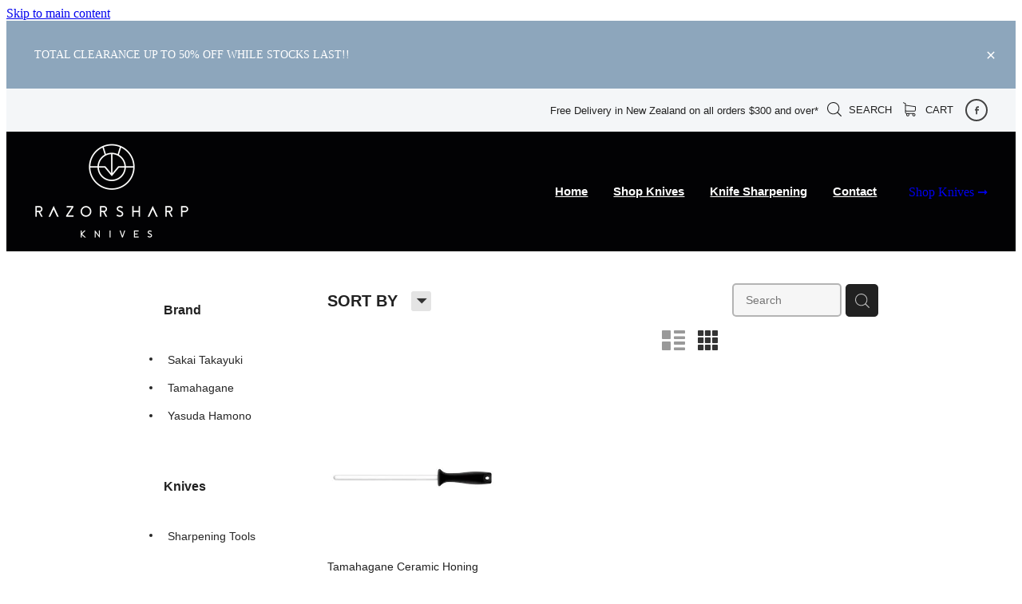

--- FILE ---
content_type: text/html; charset=UTF-8
request_url: https://www.razorsharpknives.co.nz/shop/filter/brands=21711/
body_size: 15482
content:
<!-- Website made on Rocketspark -->
<!DOCTYPE HTML>
<html  class="">
<head>

    <!-- Global site tag (gtag.js) - Google Analytics -->
                <script async src="https://www.googletagmanager.com/gtag/js?id=G-GRJE3KKMPG"></script>
                <script>
                window.dataLayer = window.dataLayer || [];
                function gtag(){dataLayer.push(arguments);}
                gtag('js', new Date());
                gtag('config', 'G-GRJE3KKMPG');
                </script>
                <!-- End Google Analytics -->
    <meta http-equiv="Content-Type" content="text/html; charset=UTF-8"/>
    <meta name='csrf-token' content='d8248092382b2e40667c9deeeff22f74'/>
    
    <title>RazorSharp Knives | Sharpening Tools</title>
    <meta name="description" content="Browse and purchase from our range of Sharpening Tools products. Shop online."/>
    <meta name="keywords" content="Sakai Takayuki, Tamahagane, Yasuda Hamono"/>

        <link rel="icon" type="image/png" href="/images/favicon/favicon/crop192x192.png?v=20201125135911">
    <link rel="apple-touch-icon" href="/images/favicon/favicon/crop192x192.png?v=20201125135911"/>
    
    <script type="text/javascript" src="https://cdn.rocketspark.com/jquery-1.7.2.min.v20260122114127.js" ></script>


    <link rel="stylesheet" media="print" href="https://cdn.rocketspark.com/printCheckout.css?v=20260122114127"/>

     <script> window.configs = {"development":"false","DEVELOPMENT":"false","requestType":"shop","PREVIEW":"false","EDITOR":"false","template":"blank","navResizeTemplate":"","baseREMUnit":16,"screenSizes":{"t":{"fontSize":14,"contentWidth":400,"contentWidthOversize":400,"min":0,"max":400,"scale":0.7551,"subScale":0.95,"navScale":0.6,"legacy":false},"h":{"fontSize":16,"contentWidth":600,"contentWidthOversize":600,"min":0,"max":740,"scale":0.7551,"subScale":0.95,"navScale":0.6,"legacy":false},"s":{"fontSize":13,"contentWidth":740,"contentWidthOversize":740,"min":740,"max":1080,"scale":0.7959,"subScale":0.7959,"navScale":0.75,"legacy":false},"m":{"fontSize":16,"contentWidth":980,"contentWidthOversize":1080,"min":1080,"max":1460,"scale":1,"subScale":1,"navScale":1,"legacy":true},"l":{"fontSize":19,"contentWidth":1170,"contentWidthOversize":1300,"min":1460,"max":1880,"scale":1.1938,"subScale":1.1938,"navScale":1.1,"legacy":false},"xl":{"fontSize":22,"contentWidth":1360,"contentWidthOversize":1490,"min":1880,"max":2280,"scale":1.3877,"subScale":1.3877,"navScale":1.2,"legacy":false},"xxl":{"fontSize":25,"contentWidth":1550,"contentWidthOversize":1740,"min":2280,"max":0,"scale":1.5816,"subScale":1.3877,"navScale":1.3,"legacy":false}},"publicURL":"https:\/\/www.razorsharpknives.co.nz","shortnameURL":"https:\/\/razorsharp.rocketspark.co.nz","titleData":{"companyName":"RazorSharp Knives","position":"left","separator":" | "},"CONSOLE_OVERRIDE":true,"noZensmooth":true,"release":"2026.1.21","browserSupport":{"chrome":86,"firefox":78,"edge":86,"internet explorer":12,"ie":12,"opera":72,"edgeMobile":44,"safari":13,"samsung browser":12,"android":89},"siteAutoPopupSettings":"","globalisationEnabled":false,"analyticsMode":"GA4"}; </script> <link rel="stylesheet" href="https://cdn.rocketspark.com/_dist/css/auth~vendors.6da4c5858d05.bundle.css" type="text/css" media="all" /> <link rel="stylesheet" href="https://cdn.rocketspark.com/_dist/css/public.c96fdbea6cf7.bundle.css" type="text/css" media="all" /> <link rel="stylesheet" href="https://cdn.rocketspark.com/_dist/css/public~vendors.24ec0c1183a5.bundle.css" type="text/css" media="all" /> <link rel="stylesheet" href="https://cdn.rocketspark.com/_dist/css/dashboard~vendors.9c624b80e5b6.bundle.css" type="text/css" media="all" /> <link rel="preload" as="style" href="https://cdn.icomoon.io/181725/Rocketspark/style.css?8gzh5b" onload="this.onload=null;this.rel='stylesheet'"> <link rel="stylesheet" href="/node_modules/@rocketspark/flint-ui/dist/rocketspark/rocketspark.css?v=1769035287"> <link rel="stylesheet" href="/node_modules/@rocketspark/image-gallery/build/css/index.css"> <script type="text/javascript" src="https://cdn.rocketspark.com/_dist/js/public.min.v20260122114127.js" ></script> <script type="text/javascript" src="https://cdn.rocketspark.com/_dist/js/commons.7fbf0e504553.bundle.js" ></script> <script type="text/javascript" src="https://cdn.rocketspark.com/_dist/js/blog~vendors.33618b6145a5.bundle.js" ></script> <script type="text/javascript" src="https://cdn.rocketspark.com/_dist/js/shop~vendors.c0601673efb1.bundle.js" ></script> <script type="text/javascript" src="https://cdn.rocketspark.com/_dist/js/houston~vendors.938afeba088b.bundle.js" ></script> <script type="text/javascript" src="https://cdn.rocketspark.com/_dist/js/auth~vendors.1265b1c31cc3.bundle.js" ></script> <script type="text/javascript" src="https://cdn.rocketspark.com/_dist/js/dashboard~vendors.192675722bc3.bundle.js" ></script> <script type="text/javascript" src="https://cdn.rocketspark.com/_dist/js/blastoff~vendors.bb4f8a2101db.bundle.js" ></script> <script type="text/javascript" src="https://cdn.rocketspark.com/_dist/js/public~vendors.8820ff537e13.bundle.js" ></script> <script type="text/javascript" src="https://cdn.rocketspark.com/_dist/js/public.ffd6854062ae.bundle.js" ></script> <script type="module" src="https://nz.rs-cdn.com/node_modules/@rocketspark/flint-ui/dist/rocketspark/rocketspark.esm.js?v=1769035287"></script> <script type="text/javascript" src="https://cdn.rocketspark.com/vueJS/vue.v20260122114127.js" ></script> <script type="text/javascript" src="https://cdn.rocketspark.com/selectChosen/chosen_v1.4.2/chosen.jquery.rs.v20260122114127.js" ></script> <link rel="preload" as="style" href="https://cdn.rocketspark.com/selectChosen/chosen_v1.4.2/chosen.rs.v20260122114127.css" type="text/css" media="all" onload="this.onload=null;this.rel='stylesheet'" /> <link rel="stylesheet" href="https://cdn.rocketspark.com/_dist/css/shop.8a6d4f016ea0.bundle.css" type="text/css" media="screen" /> <script type="text/javascript" src="https://cdn.rocketspark.com/_dist/js/shop~vendors.c0601673efb1.bundle.js" ></script> <script type="text/javascript" src="https://cdn.rocketspark.com/_dist/js/shop.4dc834b6095f.bundle.js" ></script> <!--suppress ES6ConvertVarToLetConst --> <script> var detectedLogoWidth = localStorage.getItem('detectedLogoWidth'); if (detectedLogoWidth) { var style = document.createElement('style'); style.innerHTML = "@media all and (min-width: 740px) { #header #logo, #header .logo { width: " + detectedLogoWidth + '; } }'; document.head.appendChild(style); } </script> <link rel="stylesheet" href="https://nz.rs-cdn.com/site_files/25848/60770/css/css.css?v=20260114153647" type="text/css" media="all" title="dynamicstyle" /> <link rel="stylesheet" href="/site_files/25848/assets/shop/shop.css?v=20260122064644" type="text/css" media="screen" /> <meta name="viewport" content="width=device-width, initial-scale=1"> 
    <script type="text/javascript" src="https://cdn.rocketspark.com/jquery.ba-hashchange.min.v20260122114127.js" ></script>

    <link rel="stylesheet" href="https://cdn.rocketspark.com/colorbox1.5/rocketspark/colorbox.v20260122114127.css" type="text/css" media="screen" />
    <script type="text/javascript" src="https://cdn.rocketspark.com/colorbox1.5/jquery.colorbox-min.v20260122114127.js" ></script>

    <script type="text/javascript" src="https://cdn.rocketspark.com/shop/general.v20260122114127.js" ></script>

    
    <script type="text/javascript" src="https://cdn.rocketspark.com/imagesloaded.pkgd.min.v20260122114127.js" ></script>
    <script type="text/javascript">
    var msnryContainer, msnry, scrollEnabled       = true,
        shopStart = shopIncrement = 10, searchTerm = null;
        </script>

    <script src="https://js.stripe.com/v3/"></script>

    <!--No typekit token -->
    
    
    <!-- Web icons -->
<script src="https://kit.fontawesome.com/360a60b0ce.js" crossorigin="anonymous"></script>
<meta name="google-site-verification" content="qZm7Aln0sR7GhT6QhsifLz2pnciP66LFHQYIwO0X43Y" />
<meta property="og:image" content="https://razorsharp.rocketspark.co.nz/site_files/25848/upload_files/7387f312975004625b2c877f26db4e78.jpg" />
<meta name="facebook-domain-verification" content="o11hkdn2bgo1lhfi9h9d137lh7d4aj" />
<meta name="google-site-verification" content="2Mip9zM2jIvYWtLec1OTjQCR7oXNQyMHhSeAZ2xdRG4" />
<meta name="facebook-domain-verification" content="9bwjnalvxpy4ojyu1u5ustfajkif13" />
<!-- Google Tag Manager -->
<script>(function(w,d,s,l,i){w[l]=w[l]||[];w[l].push({'gtm.start':
new Date().getTime(),event:'gtm.js'});var f=d.getElementsByTagName(s)[0],
j=d.createElement(s),dl=l!='dataLayer'?'&l='+l:'';j.async=true;j.src=
'https://www.googletagmanager.com/gtm.js?id='+i+dl;f.parentNode.insertBefore(j,f);
})(window,document,'script','dataLayer','GTM-W4KB4JQ');</script>
<!-- End Google Tag Manager -->
    
    
</head>
<body data-page-id="shop" class="shop-home contact-bar">
<a href="#main_body" class="_925853a1 _925853a1--cd92949a _7720d2f9">Skip to main content</a><!-- Google Tag Manager (noscript) -->
<noscript><iframe src="https://www.googletagmanager.com/ns.html?id=GTM-W4KB4JQ"
height="0" width="0" style="display:none;visibility:hidden"></iframe></noscript>
<!-- End Google Tag Manager (noscript) -->    <style>.old-browser-popup{position:fixed;width:100%;height:100%;z-index:9999999}.old-browser-popup__background-fade{position:absolute;background:#000;width:100%;height:100%;opacity:.6;z-index:1}.old-browser-popup__box{position:relative;z-index:2;width:42.25rem;margin:0 auto;text-align:center;top:40%}.old-browser-popup__inner{padding:3rem 2rem;font-size:1rem}.old-browser-popup__inner .site-button{margin:1rem auto 0;font-size:1.2rem}@media (max-width:720px){.old-browser-popup__box{width:90%;top:50%;-ms-transform:translate(0,-50%);-webkit-transform:translate(0,-50%);transform:translate(0,-50%)}.old-browser-popup__box br{display:none}.old-browser-popup__inner a.site-button{font-size:16px}}</style>
    <script src="https://cdn.jsdelivr.net/npm/ua-parser-js@0/dist/ua-parser.min.js"></script>
    <script type="text/javascript">
    "use strict";if(!window.PREVIEW&&!window.EDITOR&&window.sessionStorage&&null===window.sessionStorage.getItem("old-browser")){var browserName,version,parser=new UAParser,popup='<div class="old-browser-popup"><div class="old-browser-popup__background-fade"></div><div class="old-browser-popup__box content-background"><div class="old-browser-popup__inner p-font p-font-colour">Our website doesn\'t fully support the browser you are using, we <br/>recommend you <a href="https://updatemybrowser.org/" target="_blank">update to a newer version</a>.<br/><a onclick="location.reload();" class="site-button">Continue with current browser</a></div></div></div>';if(void 0!==parser){void 0!==parser.getBrowser().name&&(browserName=parser.getBrowser().name.toLowerCase()),void 0!==parser.getBrowser().version&&(version=parseFloat(parser.getBrowser().version));var browserPopup=document.getElementById("old-browser-popup");if(void 0!==browserName){var configs=window.configs;if(Object.prototype.hasOwnProperty.call(configs,"browserSupport")&&Object.prototype.hasOwnProperty.call(configs.browserSupport,browserName)){var browserNameTest=configs.browserSupport[browserName];"edge"===browserName&&"mobile"===parser.getDevice().type&&(browserNameTest="edgeMobile"),version<configs.browserSupport[browserNameTest]&&document.body.insertAdjacentHTML("beforeend",popup)}}}window.sessionStorage.setItem("old-browser",!0)}
    </script>
    <div class="side-of-page">
            </div> <!-- end .side-of-page -->

	<div id="shadow">
		<div id="shadow_inner">

                <div class="announcement-bar">
        <div class="announcement-bar__content"><p>TOTAL CLEARANCE UP TO 50% OFF WHILE STOCKS LAST!!</p></div>
        <rs-icon class="announcement-bar__close" name="x"></rs-icon>
    </div>
<div class="rs-contact-bar-container right rs-contact-bar-container--blank-template header--width-full" data-position="top" style="display: block;"><div class="rs-contact-bar-inner"><span class="email">Free Delivery in New Zealand on all orders $300 and over*</span><div class="shop-icons"><a class="icon-container" @click="showSearch"><span class="search-icon icon"><?xml version="1.0" encoding="UTF-8" standalone="no"?>
<svg width="18px" height="18px" viewBox="0 0 18 18" version="1.1" xmlns="http://www.w3.org/2000/svg" xmlns:xlink="http://www.w3.org/1999/xlink">
    <g id="Cart-Contact-Bar" stroke="none" stroke-width="1" fill="none" fill-rule="evenodd">
        <g id="Empty-Cart-Icon" transform="translate(-845.000000, -13.000000)">
            <g id="Search" transform="translate(845.000000, 13.000000)">
                <g id="magnifying-glass" stroke-width="1" fill-rule="evenodd">
                    <g id="Capa_1"></g>
                </g>
                <path d="M17.8423503,17.0820399 L13.468071,12.7077605 C14.6414634,11.3587583 15.3518847,9.59866962 15.3518847,7.67494457 C15.3518847,3.44035477 11.9075388,0 7.67694013,0 C3.44235033,0 0.00199556541,3.4443459 0.00199556541,7.67494457 C0.00199556541,11.9055432 3.44634146,15.3498891 7.67694013,15.3498891 C9.60066519,15.3498891 11.3607539,14.6394678 12.7097561,13.4660754 L17.0840355,17.8403548 C17.1878049,17.9441242 17.3274945,18 17.4631929,18 C17.5988914,18 17.7385809,17.9481153 17.8423503,17.8403548 C18.0498891,17.632816 18.0498891,17.2895787 17.8423503,17.0820399 Z M1.07560976,7.67494457 C1.07560976,4.03503326 4.03702882,1.07760532 7.672949,1.07760532 C11.3128603,1.07760532 14.2702882,4.03902439 14.2702882,7.67494457 C14.2702882,11.3108647 11.3128603,14.2762749 7.672949,14.2762749 C4.03702882,14.2762749 1.07560976,11.3148559 1.07560976,7.67494457 Z" id="Shape" fill="#FFFFFF" fill-rule="nonzero"></path>
            </g>
        </g>
    </g>
</svg></span> Search</a><a :href="cartURL" class="icon-container cart-container" data-cart-count="0"><span v-bind:class="{ 'has-items': hasItems }" class="cart-icon icon"><svg xmlns="http://www.w3.org/2000/svg" width="25" height="22" viewBox="0 0 25 22">
  <g fill="none" fill-rule="evenodd">
    <path fill="#FFF" fill-rule="nonzero" d="M5.6984106,14.4725216 L17.5350552,14.4725216 C18.8772185,14.4725216 19.9721413,13.352193 19.9721413,11.9788871 L19.9721413,6.88319918 L19.9721413,6.86512936 L19.9721413,6.82898973 C19.9721413,6.81995483 19.9721413,6.81091992 19.9677263,6.80188501 C19.9677263,6.7928501 19.9633113,6.77929774 19.9633113,6.77026283 C19.9633113,6.76122793 19.9588962,6.75219302 19.9588962,6.74315811 C19.9544812,6.7341232 19.9544812,6.7250883 19.9500662,6.71153593 C19.9456512,6.70250103 19.9456512,6.69346612 19.9412362,6.68443121 C19.9368212,6.6753963 19.9368212,6.6663614 19.9324062,6.65732649 C19.9279912,6.64829158 19.9235762,6.63925667 19.9191611,6.62570431 C19.9147461,6.6166694 19.9103311,6.6076345 19.9059161,6.60311704 C19.9015011,6.59408214 19.8970861,6.58504723 19.8926711,6.57601232 C19.8882561,6.56697741 19.8838411,6.56245996 19.879426,6.55342505 C19.875011,6.54439014 19.866181,6.53535524 19.861766,6.52632033 C19.857351,6.51728542 19.852936,6.51276797 19.844106,6.50373306 C19.8396909,6.49469815 19.8308609,6.4901807 19.8264459,6.48114579 C19.8220309,6.47211088 19.8132009,6.46759343 19.8087859,6.45855852 C19.8043709,6.44952361 19.7955408,6.44500616 19.7911258,6.44048871 C19.7822958,6.4314538 19.7778808,6.42693634 19.7690508,6.41790144 C19.7602208,6.41338398 19.7558057,6.40434908 19.7469757,6.39983162 C19.7381457,6.39531417 19.7293157,6.38627926 19.7204857,6.38176181 C19.7116556,6.37724435 19.7072406,6.3727269 19.6984106,6.36820945 C19.6895806,6.36369199 19.6807506,6.35917454 19.6719205,6.35013963 C19.6630905,6.34562218 19.6542605,6.34110472 19.6454305,6.33658727 C19.6366004,6.33206982 19.6277704,6.32755236 19.6189404,6.32303491 C19.6101104,6.31851745 19.6012804,6.314 19.5924503,6.30948255 C19.5836203,6.30496509 19.5747903,6.30496509 19.5659603,6.30044764 C19.5571302,6.29593018 19.5438852,6.29141273 19.5350552,6.29141273 C19.5262252,6.29141273 19.5173951,6.28689528 19.5129801,6.28689528 C19.4997351,6.28237782 19.4909051,6.28237782 19.47766,6.28237782 C19.473245,6.28237782 19.46883,6.27786037 19.46,6.27786037 L4.45779249,4.15917454 L4.45779249,2.01790144 C4.45779249,1.99531417 4.45779249,1.9727269 4.45337748,1.95465708 C4.45337748,1.95013963 4.45337748,1.94562218 4.44896247,1.93658727 C4.44896247,1.92303491 4.44454746,1.90948255 4.44454746,1.89593018 C4.44013245,1.88237782 4.44013245,1.87334292 4.43571744,1.85979055 C4.43571744,1.85075565 4.43130243,1.84623819 4.43130243,1.83720329 C4.42688742,1.82365092 4.42247241,1.81009856 4.4180574,1.7965462 C4.4180574,1.79202875 4.41364238,1.78299384 4.41364238,1.77847639 C4.40922737,1.76492402 4.40481236,1.75588912 4.39598234,1.74233676 C4.39156733,1.7378193 4.39156733,1.72878439 4.38715232,1.72426694 C4.38273731,1.71523203 4.3783223,1.70619713 4.36949227,1.69716222 C4.36507726,1.68812731 4.36066225,1.68360986 4.35624724,1.67457495 C4.35183223,1.66554004 4.34741722,1.66102259 4.34300221,1.65198768 C4.3385872,1.64295277 4.32975717,1.63391786 4.32534216,1.62488296 C4.32092715,1.6203655 4.31651214,1.61584805 4.31209713,1.6113306 C4.30326711,1.60229569 4.29443709,1.59326078 4.28560706,1.58422587 C4.28119205,1.57970842 4.27677704,1.57519097 4.27236203,1.57067351 C4.26353201,1.5616386 4.25470199,1.5526037 4.24145695,1.54356879 C4.23704194,1.53905133 4.22821192,1.53453388 4.22379691,1.53001643 C4.21496689,1.52098152 4.20613687,1.51646407 4.19730684,1.50742916 C4.18406181,1.49839425 4.17081678,1.48935934 4.16198675,1.48484189 C4.15757174,1.48032444 4.15315673,1.48032444 4.14874172,1.47580698 C4.13108168,1.46677207 4.10900662,1.45773717 4.09134658,1.44870226 L0.837483444,0.0482915811 C0.532847682,-0.0827145791 0.18406181,0.0618439425 0.0560264901,0.373548255 C-0.07200883,0.685252567 0.0692715232,1.04213142 0.373907285,1.17313758 L3.2613245,2.41995483 L3.2613245,5.18463655 L3.2613245,5.62282957 L3.2613245,8.9838152 L3.2613245,11.987922 L3.2613245,15.7825832 C3.2613245,17.0474702 4.18847682,18.0955195 5.38494481,18.2536304 C5.16860927,18.6240616 5.04057395,19.0577372 5.04057395,19.5185175 C5.04057395,20.878271 6.12225166,21.9805298 7.44675497,21.9805298 C8.77125828,21.9805298 9.85293598,20.8737536 9.85293598,19.5185175 C9.85293598,19.0667721 9.73373068,18.637614 9.52181015,18.2762177 L14.8816336,18.2762177 C14.669713,18.6421314 14.5505077,19.0667721 14.5505077,19.5185175 C14.5505077,20.878271 15.6321854,21.9805298 16.9566887,21.9805298 C18.2811921,21.9805298 19.3628698,20.8737536 19.3628698,19.5185175 C19.3628698,18.1632813 18.2811921,17.0565051 16.9566887,17.0565051 L5.6984106,17.0565051 C5.00966887,17.0565051 4.45337748,16.4827885 4.45337748,15.7825832 L4.45337748,14.1291951 C4.81540839,14.3460329 5.24366446,14.4725216 5.6984106,14.4725216 Z M8.66529801,19.514 C8.66529801,20.200653 8.11783664,20.7562998 7.45116998,20.7562998 C6.78450331,20.7562998 6.23704194,20.1961355 6.23704194,19.514 C6.23704194,18.8318645 6.78450331,18.2717002 7.45116998,18.2717002 C8.11783664,18.2717002 8.66529801,18.827347 8.66529801,19.514 Z M18.1752318,19.514 C18.1752318,20.200653 17.6277704,20.7562998 16.9611038,20.7562998 C16.2944371,20.7562998 15.7469757,20.1961355 15.7469757,19.514 C15.7469757,18.8318645 16.2944371,18.2717002 16.9611038,18.2717002 C17.6277704,18.2717002 18.1752318,18.827347 18.1752318,19.514 Z M17.5350552,13.252809 L5.6984106,13.252809 C5.00966887,13.252809 4.45337748,12.6790924 4.45337748,11.9788871 L4.45337748,8.97478029 L4.45337748,5.61379466 L4.45337748,5.38792197 L18.7800883,7.40722382 L18.7800883,11.9743696 C18.7800883,12.6836099 18.2193819,13.252809 17.5350552,13.252809 Z"/>
    <circle class="item-dot" cx="21" cy="5" r="4" fill="#F00"/>
  </g>
</svg>
</span> Cart <span class="cart-count" v-text="cartCountText"></span></a></div><div class="contact-bar-spacer"></div><div class="social-container  style6 custom contactBar"><div class="social-row"><a class='social-icon facebook-icon' href='https://www.facebook.com/razorsharptga' target="_blank" title="A link to this website's Facebook."><svg height="17" width="9" xmlns:xlink="http://www.w3.org/1999/xlink" xmlns="http://www.w3.org/2000/svg" viewBox="0 0 9 17">
    <path fill-rule="evenodd" d="M 8.86 9.02 C 8.86 9.02 5.61 9.02 5.61 9.02 C 5.61 9.02 5.61 17 5.61 17 C 5.61 17 2.3 17 2.3 17 C 2.3 17 2.3 9.02 2.3 9.02 C 2.3 9.02 0 9.02 0 9.02 C 0 9.02 0 6.15 0 6.15 C 0 6.15 2.3 6.15 2.3 6.15 C 2.3 6.15 2.3 4.97 2.3 3.7 C 2.3 1.77 3.66 0 6.79 0 C 8.05 0 8.99 0.11 8.99 0.11 C 8.99 0.11 8.91 2.79 8.91 2.79 C 8.91 2.79 7.96 2.79 6.92 2.79 C 5.79 2.79 5.61 3.26 5.61 4.05 C 5.61 4.15 5.61 4.19 5.61 4.19 C 5.61 4.41 5.61 4.95 5.61 6.15 C 5.61 6.15 9 6.15 9 6.15 C 9 6.15 8.86 9.02 8.86 9.02 Z" />
</svg></a></div></div></div></div><div class="header _51cf2b51 header--template-right header--sticky-fix">
    <div class="header__inner header__inner-width-full">
            <div class="header-logo header-logo--image">
            <a href="/" class="header-logo__inner" aria-label="Unity Holdings Ltd homepage">
                    </a>
        </div>
    <nav class="site-nav" id="site-navigation" aria-label="Main navigation">
            <div class="site-nav__desktop">
                            <div class="site-nav__item">

                                            <a href="/" class="site-nav__item-link">
                            Home
                                                    </a>
                    
                                    </div>
                            <div class="site-nav__item">

                                            <a href="/shop/" class="site-nav__item-link">
                            Shop Knives
                                                    </a>
                    
                                    </div>
                            <div class="site-nav__item">

                                            <a href="/knife-sharpening/" class="site-nav__item-link">
                            Knife Sharpening
                                                    </a>
                    
                                    </div>
                            <div class="site-nav__item">

                                            <a href="/contact/" class="site-nav__item-link">
                            Contact
                                                    </a>
                    
                                    </div>
                    </div>
        <div class="site-nav__mobile">
                            <div class="site-nav__item site-nav__item--mobile">
                    <a href="/blog/" class="site-nav__item-link">Blog</a>
                </div>
                    </div>
            <div class="header-buttons">
        <a href="/shop/" class="_925853a1 _925853a1--992c9391 _4b0152f0" target="">
            Shop Knives ➞
        </a>
    </div>

    </nav>
    <div class="header-icons">
            
        
    </div>        <div class="header-buttons">
        <a href="/shop/" class="_925853a1 _925853a1--992c9391 _4b0152f0" target="">
            Shop Knives ➞
        </a>
    </div>

    <div class="header-mobile header-mobile--icon-count-3">
    <button class="header-mobile__icons header__hamburger header__hamburger--mobile header__hamburger--squeeze" type="button" aria-label="Open navigation menu" aria-controls="site-navigation" aria-expanded="false">
      <span class="header__hamburger-box">
        <span class="header__hamburger-inner"></span>
      </span>
    </button>    
            <rs-icon class="header-mobile__icons header-mobile__icons--search" name="search" size="30" tabindex="0" role="button" aria-label="Search" aria-haspopup="true" aria-pressed="false"></rs-icon>
        <a href="/shop/checkout/" aria-label="Go to shop checkout" class="header-mobile__icons rs-icon-shopping-bag " style="font-size:36px;"><span class="path1"></span><span class="path2"></span></a>
    </div>

    </div>

                <div class="_708858fd" data-hidden=""></div>
    </div>
<div class="feature-area-main feature-area-main--main feature-area-main--above" id="feature-area"><div class="mobile-menu-bar mobile-menu-bar--3-count mobile-menu-component no-feature"><a class="mobile-menu-icon mobile-menu-toggle"><span></span></a><a href="/shop/" class="mobile-menu-icon mobile-menu-contact-cart"><svg xmlns="http://www.w3.org/2000/svg" width="25" height="22" viewBox="0 0 25 22">
  <g fill="none" fill-rule="evenodd">
    <path fill="#FFF" fill-rule="nonzero" d="M5.6984106,14.4725216 L17.5350552,14.4725216 C18.8772185,14.4725216 19.9721413,13.352193 19.9721413,11.9788871 L19.9721413,6.88319918 L19.9721413,6.86512936 L19.9721413,6.82898973 C19.9721413,6.81995483 19.9721413,6.81091992 19.9677263,6.80188501 C19.9677263,6.7928501 19.9633113,6.77929774 19.9633113,6.77026283 C19.9633113,6.76122793 19.9588962,6.75219302 19.9588962,6.74315811 C19.9544812,6.7341232 19.9544812,6.7250883 19.9500662,6.71153593 C19.9456512,6.70250103 19.9456512,6.69346612 19.9412362,6.68443121 C19.9368212,6.6753963 19.9368212,6.6663614 19.9324062,6.65732649 C19.9279912,6.64829158 19.9235762,6.63925667 19.9191611,6.62570431 C19.9147461,6.6166694 19.9103311,6.6076345 19.9059161,6.60311704 C19.9015011,6.59408214 19.8970861,6.58504723 19.8926711,6.57601232 C19.8882561,6.56697741 19.8838411,6.56245996 19.879426,6.55342505 C19.875011,6.54439014 19.866181,6.53535524 19.861766,6.52632033 C19.857351,6.51728542 19.852936,6.51276797 19.844106,6.50373306 C19.8396909,6.49469815 19.8308609,6.4901807 19.8264459,6.48114579 C19.8220309,6.47211088 19.8132009,6.46759343 19.8087859,6.45855852 C19.8043709,6.44952361 19.7955408,6.44500616 19.7911258,6.44048871 C19.7822958,6.4314538 19.7778808,6.42693634 19.7690508,6.41790144 C19.7602208,6.41338398 19.7558057,6.40434908 19.7469757,6.39983162 C19.7381457,6.39531417 19.7293157,6.38627926 19.7204857,6.38176181 C19.7116556,6.37724435 19.7072406,6.3727269 19.6984106,6.36820945 C19.6895806,6.36369199 19.6807506,6.35917454 19.6719205,6.35013963 C19.6630905,6.34562218 19.6542605,6.34110472 19.6454305,6.33658727 C19.6366004,6.33206982 19.6277704,6.32755236 19.6189404,6.32303491 C19.6101104,6.31851745 19.6012804,6.314 19.5924503,6.30948255 C19.5836203,6.30496509 19.5747903,6.30496509 19.5659603,6.30044764 C19.5571302,6.29593018 19.5438852,6.29141273 19.5350552,6.29141273 C19.5262252,6.29141273 19.5173951,6.28689528 19.5129801,6.28689528 C19.4997351,6.28237782 19.4909051,6.28237782 19.47766,6.28237782 C19.473245,6.28237782 19.46883,6.27786037 19.46,6.27786037 L4.45779249,4.15917454 L4.45779249,2.01790144 C4.45779249,1.99531417 4.45779249,1.9727269 4.45337748,1.95465708 C4.45337748,1.95013963 4.45337748,1.94562218 4.44896247,1.93658727 C4.44896247,1.92303491 4.44454746,1.90948255 4.44454746,1.89593018 C4.44013245,1.88237782 4.44013245,1.87334292 4.43571744,1.85979055 C4.43571744,1.85075565 4.43130243,1.84623819 4.43130243,1.83720329 C4.42688742,1.82365092 4.42247241,1.81009856 4.4180574,1.7965462 C4.4180574,1.79202875 4.41364238,1.78299384 4.41364238,1.77847639 C4.40922737,1.76492402 4.40481236,1.75588912 4.39598234,1.74233676 C4.39156733,1.7378193 4.39156733,1.72878439 4.38715232,1.72426694 C4.38273731,1.71523203 4.3783223,1.70619713 4.36949227,1.69716222 C4.36507726,1.68812731 4.36066225,1.68360986 4.35624724,1.67457495 C4.35183223,1.66554004 4.34741722,1.66102259 4.34300221,1.65198768 C4.3385872,1.64295277 4.32975717,1.63391786 4.32534216,1.62488296 C4.32092715,1.6203655 4.31651214,1.61584805 4.31209713,1.6113306 C4.30326711,1.60229569 4.29443709,1.59326078 4.28560706,1.58422587 C4.28119205,1.57970842 4.27677704,1.57519097 4.27236203,1.57067351 C4.26353201,1.5616386 4.25470199,1.5526037 4.24145695,1.54356879 C4.23704194,1.53905133 4.22821192,1.53453388 4.22379691,1.53001643 C4.21496689,1.52098152 4.20613687,1.51646407 4.19730684,1.50742916 C4.18406181,1.49839425 4.17081678,1.48935934 4.16198675,1.48484189 C4.15757174,1.48032444 4.15315673,1.48032444 4.14874172,1.47580698 C4.13108168,1.46677207 4.10900662,1.45773717 4.09134658,1.44870226 L0.837483444,0.0482915811 C0.532847682,-0.0827145791 0.18406181,0.0618439425 0.0560264901,0.373548255 C-0.07200883,0.685252567 0.0692715232,1.04213142 0.373907285,1.17313758 L3.2613245,2.41995483 L3.2613245,5.18463655 L3.2613245,5.62282957 L3.2613245,8.9838152 L3.2613245,11.987922 L3.2613245,15.7825832 C3.2613245,17.0474702 4.18847682,18.0955195 5.38494481,18.2536304 C5.16860927,18.6240616 5.04057395,19.0577372 5.04057395,19.5185175 C5.04057395,20.878271 6.12225166,21.9805298 7.44675497,21.9805298 C8.77125828,21.9805298 9.85293598,20.8737536 9.85293598,19.5185175 C9.85293598,19.0667721 9.73373068,18.637614 9.52181015,18.2762177 L14.8816336,18.2762177 C14.669713,18.6421314 14.5505077,19.0667721 14.5505077,19.5185175 C14.5505077,20.878271 15.6321854,21.9805298 16.9566887,21.9805298 C18.2811921,21.9805298 19.3628698,20.8737536 19.3628698,19.5185175 C19.3628698,18.1632813 18.2811921,17.0565051 16.9566887,17.0565051 L5.6984106,17.0565051 C5.00966887,17.0565051 4.45337748,16.4827885 4.45337748,15.7825832 L4.45337748,14.1291951 C4.81540839,14.3460329 5.24366446,14.4725216 5.6984106,14.4725216 Z M8.66529801,19.514 C8.66529801,20.200653 8.11783664,20.7562998 7.45116998,20.7562998 C6.78450331,20.7562998 6.23704194,20.1961355 6.23704194,19.514 C6.23704194,18.8318645 6.78450331,18.2717002 7.45116998,18.2717002 C8.11783664,18.2717002 8.66529801,18.827347 8.66529801,19.514 Z M18.1752318,19.514 C18.1752318,20.200653 17.6277704,20.7562998 16.9611038,20.7562998 C16.2944371,20.7562998 15.7469757,20.1961355 15.7469757,19.514 C15.7469757,18.8318645 16.2944371,18.2717002 16.9611038,18.2717002 C17.6277704,18.2717002 18.1752318,18.827347 18.1752318,19.514 Z M17.5350552,13.252809 L5.6984106,13.252809 C5.00966887,13.252809 4.45337748,12.6790924 4.45337748,11.9788871 L4.45337748,8.97478029 L4.45337748,5.61379466 L4.45337748,5.38792197 L18.7800883,7.40722382 L18.7800883,11.9743696 C18.7800883,12.6836099 18.2193819,13.252809 17.5350552,13.252809 Z"/>
    <circle class="item-dot" cx="21" cy="5" r="4" fill="#F00"/>
  </g>
</svg>
</a><a class="mobile-menu-icon mobile-menu-contact-search"><?xml version="1.0" encoding="UTF-8" standalone="no"?>
<svg width="18px" height="18px" viewBox="0 0 18 18" version="1.1" xmlns="http://www.w3.org/2000/svg" xmlns:xlink="http://www.w3.org/1999/xlink">
    <g id="Cart-Contact-Bar" stroke="none" stroke-width="1" fill="none" fill-rule="evenodd">
        <g id="Empty-Cart-Icon" transform="translate(-845.000000, -13.000000)">
            <g id="Search" transform="translate(845.000000, 13.000000)">
                <g id="magnifying-glass" stroke-width="1" fill-rule="evenodd">
                    <g id="Capa_1"></g>
                </g>
                <path d="M17.8423503,17.0820399 L13.468071,12.7077605 C14.6414634,11.3587583 15.3518847,9.59866962 15.3518847,7.67494457 C15.3518847,3.44035477 11.9075388,0 7.67694013,0 C3.44235033,0 0.00199556541,3.4443459 0.00199556541,7.67494457 C0.00199556541,11.9055432 3.44634146,15.3498891 7.67694013,15.3498891 C9.60066519,15.3498891 11.3607539,14.6394678 12.7097561,13.4660754 L17.0840355,17.8403548 C17.1878049,17.9441242 17.3274945,18 17.4631929,18 C17.5988914,18 17.7385809,17.9481153 17.8423503,17.8403548 C18.0498891,17.632816 18.0498891,17.2895787 17.8423503,17.0820399 Z M1.07560976,7.67494457 C1.07560976,4.03503326 4.03702882,1.07760532 7.672949,1.07760532 C11.3128603,1.07760532 14.2702882,4.03902439 14.2702882,7.67494457 C14.2702882,11.3108647 11.3128603,14.2762749 7.672949,14.2762749 C4.03702882,14.2762749 1.07560976,11.3148559 1.07560976,7.67494457 Z" id="Shape" fill="#FFFFFF" fill-rule="nonzero"></path>
            </g>
        </g>
    </g>
</svg></a></div></div>
			<div id="content" class="shop_page">
								<div id="main_body" class="main-body">
                    						<div id="shop_body" class="wrap" data-hasClientUsedFeaturedProductBefore='true'>
							<div class="content_column1">
								<div class="column">
									<div class="shop">
                                            <div class="home_bar">

            <div class="home-bar-inner desktop-home">
                <div class="sort-by unselectable main-font">SORT BY
                    <div class="orderbox">
                        <span class="down-arrow rocketspark-icons p-font-contrast">H</span>
                    </div><!-- end .order-box -->
                    <div id="search-order-wrapper">
                        <div class="uparrow"></div>
                        <ul>
                            <li class="sort-by-option alpha select p-font" data-sortby="alpha">Best match</li>
                            <li class="sort-by-option lowest-price p-font" data-sortby="lowest-price">Lowest price first</li>
                            <li class="sort-by-option highest-price p-font" data-sortby="highest-price">Highest price first</li>
                        </ul>
                    </div><!-- end .search-order-wrapper -->
                </div><!-- end .sort-by -->

                <div id="shop-search-container">
                    <div onclick="clearProductSearch();" id="clear-shop-search"><svg xmlns="http://www.w3.org/2000/svg" xmlns:xlink="http://www.w3.org/1999/xlink" preserveAspectRatio="xMidYMid" width="9" height="9" viewBox="0 0 9 9"><path d="M0.057,1.081 C0.057,1.081 1.184,-0.000 1.184,-0.000 C1.184,-0.000 4.219,3.127 4.219,3.127 C4.219,3.127 7.301,0.069 7.301,0.069 C7.301,0.069 8.473,1.242 8.473,1.242 C8.473,1.242 5.369,4.300 5.369,4.300 C5.369,4.300 8.404,7.404 8.404,7.404 C8.404,7.404 7.301,8.485 7.301,8.485 C7.301,8.485 4.242,5.381 4.242,5.381 C4.242,5.381 1.138,8.485 1.138,8.485 C1.138,8.485 -0.012,7.289 -0.012,7.289 C-0.012,7.289 3.093,4.208 3.093,4.208 C3.093,4.208 0.057,1.081 0.057,1.081 Z" fill-rule="evenodd"/></svg>
</div>
                    <input id="search-input" onkeypress="searchSubmit(event, false)" name="search_text" type="text" value="" class="grey-rounded" placeholder="Search"/>
                    <div id="search-submit" onclick="return searchRedirect(false);"><?xml version="1.0" encoding="UTF-8" standalone="no"?>
<svg width="18px" height="18px" viewBox="0 0 18 18" version="1.1" xmlns="http://www.w3.org/2000/svg" xmlns:xlink="http://www.w3.org/1999/xlink">
    <g id="Cart-Contact-Bar" stroke="none" stroke-width="1" fill="none" fill-rule="evenodd">
        <g id="Empty-Cart-Icon" transform="translate(-845.000000, -13.000000)">
            <g id="Search" transform="translate(845.000000, 13.000000)">
                <g id="magnifying-glass" stroke-width="1" fill-rule="evenodd">
                    <g id="Capa_1"></g>
                </g>
                <path d="M17.8423503,17.0820399 L13.468071,12.7077605 C14.6414634,11.3587583 15.3518847,9.59866962 15.3518847,7.67494457 C15.3518847,3.44035477 11.9075388,0 7.67694013,0 C3.44235033,0 0.00199556541,3.4443459 0.00199556541,7.67494457 C0.00199556541,11.9055432 3.44634146,15.3498891 7.67694013,15.3498891 C9.60066519,15.3498891 11.3607539,14.6394678 12.7097561,13.4660754 L17.0840355,17.8403548 C17.1878049,17.9441242 17.3274945,18 17.4631929,18 C17.5988914,18 17.7385809,17.9481153 17.8423503,17.8403548 C18.0498891,17.632816 18.0498891,17.2895787 17.8423503,17.0820399 Z M1.07560976,7.67494457 C1.07560976,4.03503326 4.03702882,1.07760532 7.672949,1.07760532 C11.3128603,1.07760532 14.2702882,4.03902439 14.2702882,7.67494457 C14.2702882,11.3108647 11.3128603,14.2762749 7.672949,14.2762749 C4.03702882,14.2762749 1.07560976,11.3148559 1.07560976,7.67494457 Z" id="Shape" fill="#FFFFFF" fill-rule="nonzero"></path>
            </g>
        </g>
    </g>
</svg></div>
                </div><!-- end #shop-search-container -->

                <ul id="shop-layout-controls">
                    <li id="shop-layout-list-button" data-layout="list" class="toggle-layout ">n</li>
                    <li id="shop-layout-grid-button" data-layout="grid" class="toggle-layout active">m</li>
                </ul>

                                        <button class="shop-button outline shop-filters__show-filters shop-filters__show-filters--hidden"><span>REFINE (<span class="shop-filters__product-count">0</span>) </span> <?xml version="1.0" encoding="UTF-8"?>
<svg width="21px" height="14px" viewBox="0 0 21 14" version="1.1" xmlns="http://www.w3.org/2000/svg" xmlns:xlink="http://www.w3.org/1999/xlink">
    <g stroke="none" stroke-width="1" fill="none" fill-rule="evenodd">
        <polygon fill="#000000" points="20.1999615 3.43121387 10.4311754 13.2 0.286666716 3.05549133 2.95429677 0.2 10.4311754 7.67687861 17.5323315 0.575722543"></polygon>
    </g>
</svg></button>
            </div><!-- end .home-bar-inner -->
    </div>
        <div id="product-filters-area" class="do-not-disable" data-filter-type-count="3">
                            <div id="categoryList" class="shop-filters-accordion shop-filters-accordion--hidden">
                    <div class="title"><h3>Brand</h3><?xml version="1.0" encoding="UTF-8"?>
<svg width="21px" height="14px" viewBox="0 0 21 14" version="1.1" xmlns="http://www.w3.org/2000/svg" xmlns:xlink="http://www.w3.org/1999/xlink">
    <g stroke="none" stroke-width="1" fill="none" fill-rule="evenodd">
        <polygon fill="#000000" points="20.1999615 3.43121387 10.4311754 13.2 0.286666716 3.05549133 2.95429677 0.2 10.4311754 7.67687861 17.5323315 0.575722543"></polygon>
    </g>
</svg></div>            <ul id="category" class="product-filters" >
                                    <li id="category-filter-19793" data-id="19793" data-name="Sakai Takayuki" data-type="category" class="unselectable p-font-colour   filter">
                                                <span class="p" title="Sakai Takayuki" onclick="loadShopHomeData('category', 19793, this);">
                            <span class="tick">d</span><span class="filter-value">Sakai Takayuki</span>
						</span>
                        <a class="filter-permalink" href="/shop/filter/category=19793/">Sakai Takayuki</a>
                    </li>                     <li id="category-filter-19794" data-id="19794" data-name="Tamahagane" data-type="category" class="unselectable p-font-colour   filter">
                                                <span class="p" title="Tamahagane" onclick="loadShopHomeData('category', 19794, this);">
                            <span class="tick">d</span><span class="filter-value">Tamahagane</span>
						</span>
                        <a class="filter-permalink" href="/shop/filter/category=19794/">Tamahagane</a>
                    </li>                     <li id="category-filter-36511" data-id="36511" data-name="Yasuda Hamono" data-type="category" class="unselectable p-font-colour   filter">
                                                <span class="p" title="Yasuda Hamono" onclick="loadShopHomeData('category', 36511, this);">
                            <span class="tick">d</span><span class="filter-value">Yasuda Hamono</span>
						</span>
                        <a class="filter-permalink" href="/shop/filter/category=36511/">Yasuda Hamono</a>
                    </li>                 <!-- end #category -->
            </ul>
                            </div><!-- end #categoryList -->                <div id="tagsList" class="shop-filters-accordion  shop-filters-accordion--hidden">
                    <div class="title"><h3>Knives</h3><?xml version="1.0" encoding="UTF-8"?>
<svg width="21px" height="14px" viewBox="0 0 21 14" version="1.1" xmlns="http://www.w3.org/2000/svg" xmlns:xlink="http://www.w3.org/1999/xlink">
    <g stroke="none" stroke-width="1" fill="none" fill-rule="evenodd">
        <polygon fill="#000000" points="20.1999615 3.43121387 10.4311754 13.2 0.286666716 3.05549133 2.95429677 0.2 10.4311754 7.67687861 17.5323315 0.575722543"></polygon>
    </g>
</svg></div>            <ul id="tags" class="product-filters" >
                                    <li id="tags-filter-89080" data-id="89080" data-name="Chefs Knives" data-type="tags" class="unselectable p-font-colour   filter">
                                                <span class="p" title="Chefs Knives" onclick="loadShopHomeData('tags', 89080, this);">
                            <span class="tick">d</span><span class="filter-value">Chefs Knives</span>
						</span>
                        <a class="filter-permalink" href="/shop/filter/tags=89080/">Chefs Knives</a>
                    </li>                     <li id="tags-filter-89082" data-id="89082" data-name="Paring &amp; Petty Knives" data-type="tags" class="unselectable p-font-colour   filter">
                                                <span class="p" title="Paring &amp; Petty Knives" onclick="loadShopHomeData('tags', 89082, this);">
                            <span class="tick">d</span><span class="filter-value">Paring &amp; Petty Knives</span>
						</span>
                        <a class="filter-permalink" href="/shop/filter/tags=89082/">Paring &amp; Petty Knives</a>
                    </li>                     <li id="tags-filter-89081" data-id="89081" data-name="Santoku Knives" data-type="tags" class="unselectable p-font-colour   filter">
                                                <span class="p" title="Santoku Knives" onclick="loadShopHomeData('tags', 89081, this);">
                            <span class="tick">d</span><span class="filter-value">Santoku Knives</span>
						</span>
                        <a class="filter-permalink" href="/shop/filter/tags=89081/">Santoku Knives</a>
                    </li>                     <li id="tags-filter-130077" data-id="130077" data-name="Boning Knives" data-type="tags" class="unselectable p-font-colour   filter">
                                                <span class="p" title="Boning Knives" onclick="loadShopHomeData('tags', 130077, this);">
                            <span class="tick">d</span><span class="filter-value">Boning Knives</span>
						</span>
                        <a class="filter-permalink" href="/shop/filter/tags=130077/">Boning Knives</a>
                    </li>                     <li id="tags-filter-90660" data-id="90660" data-name="Bread Knives" data-type="tags" class="unselectable p-font-colour   filter">
                                                <span class="p" title="Bread Knives" onclick="loadShopHomeData('tags', 90660, this);">
                            <span class="tick">d</span><span class="filter-value">Bread Knives</span>
						</span>
                        <a class="filter-permalink" href="/shop/filter/tags=90660/">Bread Knives</a>
                    </li>                     <li id="tags-filter-130079" data-id="130079" data-name="Carving Knives" data-type="tags" class="unselectable p-font-colour   filter">
                                                <span class="p" title="Carving Knives" onclick="loadShopHomeData('tags', 130079, this);">
                            <span class="tick">d</span><span class="filter-value">Carving Knives</span>
						</span>
                        <a class="filter-permalink" href="/shop/filter/tags=130079/">Carving Knives</a>
                    </li>                     <li id="tags-filter-132811" data-id="132811" data-name="Cheese Knives" data-type="tags" class="unselectable p-font-colour   filter">
                                                <span class="p" title="Cheese Knives" onclick="loadShopHomeData('tags', 132811, this);">
                            <span class="tick">d</span><span class="filter-value">Cheese Knives</span>
						</span>
                        <a class="filter-permalink" href="/shop/filter/tags=132811/">Cheese Knives</a>
                    </li>                     <li id="tags-filter-90659" data-id="90659" data-name="Cleaver Knives" data-type="tags" class="unselectable p-font-colour   filter">
                                                <span class="p" title="Cleaver Knives" onclick="loadShopHomeData('tags', 90659, this);">
                            <span class="tick">d</span><span class="filter-value">Cleaver Knives</span>
						</span>
                        <a class="filter-permalink" href="/shop/filter/tags=90659/">Cleaver Knives</a>
                    </li>                     <li id="tags-filter-126296" data-id="126296" data-name="Kengata" data-type="tags" class="unselectable p-font-colour   filter">
                                                <span class="p" title="Kengata" onclick="loadShopHomeData('tags', 126296, this);">
                            <span class="tick">d</span><span class="filter-value">Kengata</span>
						</span>
                        <a class="filter-permalink" href="/shop/filter/tags=126296/">Kengata</a>
                    </li>                     <li id="tags-filter-130076" data-id="130076" data-name="Nakiri vegetable knives" data-type="tags" class="unselectable p-font-colour   filter">
                                                <span class="p" title="Nakiri vegetable knives" onclick="loadShopHomeData('tags', 130076, this);">
                            <span class="tick">d</span><span class="filter-value">Nakiri vegetable knives</span>
						</span>
                        <a class="filter-permalink" href="/shop/filter/tags=130076/">Nakiri vegetable knives</a>
                    </li>                     <li id="tags-filter-123554" data-id="123554" data-name="Sharpening Tools" data-type="tags" class="unselectable p-font-colour   filter">
                                                <span class="p" title="Sharpening Tools" onclick="loadShopHomeData('tags', 123554, this);">
                            <span class="tick">d</span><span class="filter-value">Sharpening Tools</span>
						</span>
                        <a class="filter-permalink" href="/shop/filter/tags=123554/">Sharpening Tools</a>
                    </li>                     <li id="tags-filter-123553" data-id="123553" data-name="Tamahagane" data-type="tags" class="unselectable p-font-colour   filter">
                                                <span class="p" title="Tamahagane" onclick="loadShopHomeData('tags', 123553, this);">
                            <span class="tick">d</span><span class="filter-value">Tamahagane</span>
						</span>
                        <a class="filter-permalink" href="/shop/filter/tags=123553/">Tamahagane</a>
                    </li>                     <li id="tags-filter-158443" data-id="158443" data-name="Kengata Yanagiba" data-type="tags" class="unselectable p-font-colour   filter">
                                                <span class="p" title="Kengata Yanagiba" onclick="loadShopHomeData('tags', 158443, this);">
                            <span class="tick">d</span><span class="filter-value">Kengata Yanagiba</span>
						</span>
                        <a class="filter-permalink" href="/shop/filter/tags=158443/">Kengata Yanagiba</a>
                    </li>                     <li id="tags-filter-156228" data-id="156228" data-name="Sujihiki" data-type="tags" class="unselectable p-font-colour   filter">
                                                <span class="p" title="Sujihiki" onclick="loadShopHomeData('tags', 156228, this);">
                            <span class="tick">d</span><span class="filter-value">Sujihiki</span>
						</span>
                        <a class="filter-permalink" href="/shop/filter/tags=156228/">Sujihiki</a>
                    </li>                 <!-- end #tags -->
            </ul>
                            </div><!-- end #tagsList -->                <div id="brandsList" class="shop-filters-accordion shop-filters-accordion--hidden">
                    <div class="title"><h3>Range</h3><?xml version="1.0" encoding="UTF-8"?>
<svg width="21px" height="14px" viewBox="0 0 21 14" version="1.1" xmlns="http://www.w3.org/2000/svg" xmlns:xlink="http://www.w3.org/1999/xlink">
    <g stroke="none" stroke-width="1" fill="none" fill-rule="evenodd">
        <polygon fill="#000000" points="20.1999615 3.43121387 10.4311754 13.2 0.286666716 3.05549133 2.95429677 0.2 10.4311754 7.67687861 17.5323315 0.575722543"></polygon>
    </g>
</svg></div>            <ul id="brands" class="product-filters" >
                                    <li id="brands-filter-36754" data-id="36754" data-name="Aogami Super Kurouchi" data-type="brands" class="unselectable p-font-colour   filter">
                                                <span class="p" title="Aogami Super Kurouchi" onclick="loadShopHomeData('brands', 36754, this);">
                            <span class="tick">d</span><span class="filter-value">Aogami Super Kurouchi</span>
						</span>
                        <a class="filter-permalink" href="/shop/filter/brands=36754/">Aogami Super Kurouchi</a>
                    </li>                     <li id="brands-filter-21270" data-id="21270" data-name="Damascus" data-type="brands" class="unselectable p-font-colour   filter">
                                                <span class="p" title="Damascus" onclick="loadShopHomeData('brands', 21270, this);">
                            <span class="tick">d</span><span class="filter-value">Damascus</span>
						</span>
                        <a class="filter-permalink" href="/shop/filter/brands=21270/">Damascus</a>
                    </li>                     <li id="brands-filter-41996" data-id="41996" data-name="Damascus Japanese 45 layer" data-type="brands" class="unselectable p-font-colour   filter">
                                                <span class="p" title="Damascus Japanese 45 layer" onclick="loadShopHomeData('brands', 41996, this);">
                            <span class="tick">d</span><span class="filter-value">Damascus Japanese 45 layer</span>
						</span>
                        <a class="filter-permalink" href="/shop/filter/brands=41996/">Damascus Japanese 45 layer</a>
                    </li>                     <li id="brands-filter-36737" data-id="36737" data-name="Ginga 69 layer Damascus" data-type="brands" class="unselectable p-font-colour   filter">
                                                <span class="p" title="Ginga 69 layer Damascus" onclick="loadShopHomeData('brands', 36737, this);">
                            <span class="tick">d</span><span class="filter-value">Ginga 69 layer Damascus</span>
						</span>
                        <a class="filter-permalink" href="/shop/filter/brands=36737/">Ginga 69 layer Damascus</a>
                    </li>                     <li id="brands-filter-34743" data-id="34743" data-name="Grand Chef" data-type="brands" class="unselectable p-font-colour   filter">
                                                <span class="p" title="Grand Chef" onclick="loadShopHomeData('brands', 34743, this);">
                            <span class="tick">d</span><span class="filter-value">Grand Chef</span>
						</span>
                        <a class="filter-permalink" href="/shop/filter/brands=34743/">Grand Chef</a>
                    </li>                     <li id="brands-filter-34752" data-id="34752" data-name="Grand Chef SP" data-type="brands" class="unselectable p-font-colour   filter">
                                                <span class="p" title="Grand Chef SP" onclick="loadShopHomeData('brands', 34752, this);">
                            <span class="tick">d</span><span class="filter-value">Grand Chef SP</span>
						</span>
                        <a class="filter-permalink" href="/shop/filter/brands=34752/">Grand Chef SP</a>
                    </li>                     <li id="brands-filter-41481" data-id="41481" data-name="Kotetsu" data-type="brands" class="unselectable p-font-colour   filter">
                                                <span class="p" title="Kotetsu" onclick="loadShopHomeData('brands', 41481, this);">
                            <span class="tick">d</span><span class="filter-value">Kotetsu</span>
						</span>
                        <a class="filter-permalink" href="/shop/filter/brands=41481/">Kotetsu</a>
                    </li>                     <li id="brands-filter-36679" data-id="36679" data-name="Kurokage" data-type="brands" class="unselectable p-font-colour   filter">
                                                <span class="p" title="Kurokage" onclick="loadShopHomeData('brands', 36679, this);">
                            <span class="tick">d</span><span class="filter-value">Kurokage</span>
						</span>
                        <a class="filter-permalink" href="/shop/filter/brands=36679/">Kurokage</a>
                    </li>                     <li id="brands-filter-41480" data-id="41480" data-name="Minamoto" data-type="brands" class="unselectable p-font-colour   filter">
                                                <span class="p" title="Minamoto" onclick="loadShopHomeData('brands', 41480, this);">
                            <span class="tick">d</span><span class="filter-value">Minamoto</span>
						</span>
                        <a class="filter-permalink" href="/shop/filter/brands=41480/">Minamoto</a>
                    </li>                     <li id="brands-filter-40738" data-id="40738" data-name="Pro VG5" data-type="brands" class="unselectable p-font-colour   filter">
                                                <span class="p" title="Pro VG5" onclick="loadShopHomeData('brands', 40738, this);">
                            <span class="tick">d</span><span class="filter-value">Pro VG5</span>
						</span>
                        <a class="filter-permalink" href="/shop/filter/brands=40738/">Pro VG5</a>
                    </li>                     <li id="brands-filter-21273" data-id="21273" data-name="San" data-type="brands" class="unselectable p-font-colour   filter">
                                                <span class="p" title="San" onclick="loadShopHomeData('brands', 21273, this);">
                            <span class="tick">d</span><span class="filter-value">San</span>
						</span>
                        <a class="filter-permalink" href="/shop/filter/brands=21273/">San</a>
                    </li>                     <li id="brands-filter-21271" data-id="21271" data-name="San Kyoto" data-type="brands" class="unselectable p-font-colour   filter">
                                                <span class="p" title="San Kyoto" onclick="loadShopHomeData('brands', 21271, this);">
                            <span class="tick">d</span><span class="filter-value">San Kyoto</span>
						</span>
                        <a class="filter-permalink" href="/shop/filter/brands=21271/">San Kyoto</a>
                    </li>                     <li id="brands-filter-21272" data-id="21272" data-name="San Tsubame" data-type="brands" class="unselectable p-font-colour   filter">
                                                <span class="p" title="San Tsubame" onclick="loadShopHomeData('brands', 21272, this);">
                            <span class="tick">d</span><span class="filter-value">San Tsubame</span>
						</span>
                        <a class="filter-permalink" href="/shop/filter/brands=21272/">San Tsubame</a>
                    </li>                     <li id="brands-filter-21711" data-id="21711" data-name="Sharpening Tools" data-type="brands" class="unselectable p-font-colour   filter">
                                                <span class="p" title="Sharpening Tools" onclick="loadShopHomeData('brands', 21711, this);">
                            <span class="tick">d</span><span class="filter-value">Sharpening Tools</span>
						</span>
                        <a class="filter-permalink" href="/shop/filter/brands=21711/">Sharpening Tools</a>
                    </li>                     <li id="brands-filter-32265" data-id="32265" data-name="SS Series" data-type="brands" class="unselectable p-font-colour   filter">
                                                <span class="p" title="SS Series" onclick="loadShopHomeData('brands', 32265, this);">
                            <span class="tick">d</span><span class="filter-value">SS Series</span>
						</span>
                        <a class="filter-permalink" href="/shop/filter/brands=32265/">SS Series</a>
                    </li>                 <!-- end #brands -->
            </ul>
                            </div><!-- end #brandsList -->            <a href="/shop/" class="shop-button shop-filters__clear p-font-colour m-t-15"><span>CLEAR FILTERS</span><?xml version="1.0" encoding="UTF-8"?>
<svg width="24px" height="24px" viewBox="0 0 24 24" version="1.1" xmlns="http://www.w3.org/2000/svg" xmlns:xlink="http://www.w3.org/1999/xlink">
    <!-- Generator: Sketch 53.2 (72643) - https://sketchapp.com -->
    <title>Circle Cross Transparent Centre</title>
    <desc>Created with Sketch.</desc>
    <g id="Page-1" stroke="none" stroke-width="1" fill="none" fill-rule="evenodd">
        <g id="Circle-Cross-Transparent-Centre" fill="#FFFFFF">
            <path d="M-1.42108547e-14,12 C-1.42108547e-14,5.372583 5.37112582,-1.95399252e-14 12,-1.95399252e-14 C18.627417,-1.95399252e-14 24,5.37112582 24,12 C24,18.627417 18.6288742,24 12,24 C5.372583,24 -1.42108547e-14,18.6288742 -1.42108547e-14,12 Z M7.28130081,8.47371274 L10.8585366,12.1593496 L7.2,15.7907859 L8.55501355,17.2 L12.2135501,13.5414634 L15.8178862,17.2 L17.1186992,15.9262873 L13.5414634,12.2677507 L17.2,8.66341463 L15.8178862,7.28130081 L12.1864499,10.8856369 L8.60921409,7.2 L7.28130081,8.47371274 Z" id="Combined-Shape"></path>
        </g>
    </g>
</svg></a>
        </div>
        <div id="product-data" class="" data-filters="{&quot;brands&quot;:&quot;21711&quot;,&quot;page&quot;:1}" data-disabled="{&quot;category&quot;:&quot;19793|36511&quot;,&quot;tags&quot;:&quot;89080|89081|89082|90440|90442|90659|90660|123553|126296|130076|130077|130079|132811|156228|158443&quot;}" data-result-count="1">
                            <div id="main-product-list" class="products_list grid-layout products_list--aspect-ratio-4-3 products_list-image-fill--cover">                            <div id='product-block-471236' data-product-id="471236" class="product gtm-product-impression" data-sku="M-157" data-productname="Tamahagane Ceramic Honing Rod">
                                <a href="/shop/product/471236/tamahagane-ceramic-honing-rod/" class="product-link gtm-event gtm-product-click" data-sku="M-157">&nbsp</a>                                                                 <div class="product-image-wrapper">
                                    <div class="product-image">
                                        <a href="/shop/product/471236/tamahagane-ceramic-honing-rod/">
                                            <div class="picture-tag-service" style="padding-bottom: 75.00%;">
<picture  class="picture-tag-service__image--cover picture-tag-service__image" alt="">  <source srcset="https://dzpdbgwih7u1r.cloudfront.net/96a7136b-b5ef-4c74-acca-e0424b61d6c4/96a778ba-d7b9-4ee0-b56a-e665ea209d6f/9879e3c3-784e-46ba-b69b-7ffd4f9d7456/w400h400-iiitvqzso.jpg, https://dzpdbgwih7u1r.cloudfront.net/96a7136b-b5ef-4c74-acca-e0424b61d6c4/96a778ba-d7b9-4ee0-b56a-e665ea209d6f/9879e3c3-784e-46ba-b69b-7ffd4f9d7456/w1200h1200-iiitvqzso.jpg 2x" media="">

 <img  alt="Tamahagane Ceramic Honing Rod" loading="lazy" class="picture-tag-service__image--cover picture-tag-service__image" src='https://dzpdbgwih7u1r.cloudfront.net/96a7136b-b5ef-4c74-acca-e0424b61d6c4/96a778ba-d7b9-4ee0-b56a-e665ea209d6f/9879e3c3-784e-46ba-b69b-7ffd4f9d7456/w400h400-iiitvqzso.jpg' />
</picture>
</div>                                        </a>
                                    </div><!-- end .product-image -->
                                </div>
                                <div class="product-details">
                                    <h3><a href="/shop/product/471236/tamahagane-ceramic-honing-rod/" class="product-title gtm-event gtm-product-click" data-sku="M-157">Tamahagane Ceramic Honing Rod</a></h3>
                                    <div class="product-description p">A ceramic honing rod is used to maintain the existing edge of your knife.



The fine and hard ceramic structure will raise and str</div>
                                    
                                        <div class="product-price main-font"><span class="current-price">$86.80</span></div>
                                                                            <a href="/shop/product/471236/tamahagane-ceramic-honing-rod/" class="more-info main-font gtm-event gtm-product-click" data-sku="M-157">MORE INFO <span class="icon">G</span></a>
                                    <p class="status_text">Out of stock</p>                                </div><!-- end .product-details -->
                            </div><!-- end .product -->
                            </div><!-- end products_list -->        <div id="shop-paging" class="p-font-colour">
                            1 of 1                
                        <div class="filter-permalinks">
                                            </div>

        </div><!-- end shop-paging -->
        <div id="shop_terms_bar" class="p-font-colour">
                            <span id="shop_currency_description">
                Prices are in New Zealand Dollars and include GST                <span class="split-bar">|</span>
            </span>
                        <a href="/shop/terms/" id="shop_tc_link"><span class="p-font-colour">Terms &amp; Conditions</span></a></div>
                    </div><!-- end product data -->
    										<div class="clrboth"></div>
									</div><!--end .shop -->
								</div><!-- end .column -->
							</div><!-- end .content_column1 -->
						</div><!-- end #shop_body -->

                        <section class="stack _bf4e9d50 stack--content-width-full stack--vertical-top stack--mobile-vertical-top custom-stack design-editable-stack content-editable-stack nstnh-p1ked nsdnh-mnkch nscnh-zqm2a stack--footer _6a88ef4e" data-id="9851e941-f298-4d74-a710-24015c1fd32f"><div class="stack-inner _dbf617b7"><div class="column-container _5d5af514 column-container--has-more-settings"><div class="column _1100af70 _4993ced5 _4993ced5--011f4fa1 _1100af70--011f4fa1 _b45e4f82 nclnh-km6ig column--has-spacing column--has-no-top-bottom-spacing" data-column="1" id="column_1_stack_749268" data-unique-id="nclnh-km6ig"><div class="block nblnh-spilz text_block _660c97b3"  data-id="2052393" data-uuid="999e2814-6555-4c3f-a15f-378d7f5449f9" data-block="nblnh-spilz" data-block-type="text"><div class="block_content_container"><div class="heading-container"><h2 class="heading typekit-element ">Shop Brand</h2></div>    <div class="text_block_text p-font p-font-all text-padding">        <p><a href="/shop/#category=19793">Sakai Takayuki</a><br><a href="/shop/#category=19794">Tamahagane</a></p>    </div></div></div></div><div class="column _1100af70 _4993ced5 _4993ced5--9badbe29 _1100af70--9badbe29 _b45e4f82 nclnh-1iys7 column--has-spacing column--has-no-top-bottom-spacing" data-column="2" id="column_2_stack_749268" data-unique-id="nclnh-1iys7"><div class="block nblnh-r9fya text_block _660c97b3"  data-id="2052396" data-uuid="999e2814-67bb-4e13-9cef-81bb594738f3" data-block="nblnh-r9fya" data-block-type="text"><div class="block_content_container"><div class="heading-container"><h2 class="heading typekit-element ">Shop Range</h2></div>    <div class="text_block_text p-font p-font-all text-padding">        <p><a href="/shop/#brands=21270">Damascus</a><br><a href="/shop/#brands=31077">Damascus Japanese Style</a><br><a href="/shop/#brands=21273">San</a><br><a href="/shop/#brands=21271">San Kyoto</a><br><a href="/shop/#brands=21272">San Tsubame</a><br></p>    </div></div></div></div><div class="column _1100af70 _4993ced5 _4993ced5--8e401eac _1100af70--8e401eac _b45e4f82 nclnh-j2kcs column--has-spacing column--has-no-top-bottom-spacing" data-column="3" id="column_3_stack_749268" data-unique-id="nclnh-j2kcs"><div class="block nblnh-3a2nj text_block _660c97b3"  data-id="2052386" data-uuid="999e2814-5fed-4b7d-9d9c-50b3457c5a23" data-block="nblnh-3a2nj" data-block-type="text"><div class="block_content_container"><div class="heading-container"><h2 class="heading typekit-element ">Shop Knives</h2></div>    <div class="text_block_text p-font p-font-all text-padding">        <p><a href="/shop/#tags=90660">Bread Knives</a><a href="/shop/#tags=89080"><br>Chefs Knives</a><br><a href="/shop/#tags=126296">Cleavers<br></a><a href="/shop/#tags=126296">Kengata</a><br><a href="/shop/#tags=89098">Nakiri Knives<br></a><a href="/shop/#tags=89082">Paring & Petty Knives<br></a><a href="/shop/#tags=89081">Santoku Knives</a></p>    </div></div></div></div><div class="column _1100af70 _4993ced5 _4993ced5--489cc8b8 _1100af70--489cc8b8 _b45e4f82 nclnh-0v6ro column--has-spacing column--has-no-top-bottom-spacing" data-column="4" id="column_4_stack_749268" data-unique-id="nclnh-0v6ro"><div class="block nblnh-mxp42 text_block _660c97b3"  data-id="2052387" data-uuid="999e2814-60bc-4fa4-b802-5e8dfe1d6dd4" data-block="nblnh-mxp42" data-block-type="text"><div class="block_content_container"><div class="heading-container"><h2 class="heading typekit-element ">Sharpening</h2></div>    <div class="text_block_text p-font p-font-all text-padding">        <p><a href="/shop/#tags=90658">Sharpening Tools</a><br><a href="/knife-sharpening/">Knife Sharpening Service</a></p>    </div></div></div></div><div class="column _1100af70 _4993ced5 _4993ced5--15b46786 _1100af70--15b46786 _b45e4f82 nclnh-t35do column--has-spacing column--has-no-top-bottom-spacing" data-column="5" id="column_5_stack_749268" data-unique-id="nclnh-t35do"><div class="block nblnh-g42rj text_block _660c97b3"  data-id="2052398" data-uuid="999e2814-696c-4710-b40a-8f217b02b060" data-block="nblnh-g42rj" data-block-type="text"><div class="block_content_container"><div class="heading-container"><h2 class="heading">Information</h2></div>    <div class="text_block_text p-font p-font-all text-padding">        <p class="p-font"><a target="_blank" rel="noopener" type="page" href="/about/">About us</a><a target="_blank" rel="noopener" type="blog" href="/blog/"><br>FAQ's</a><br><a target="_blank" rel="noopener" type="page" href="/delivery/">Delivery Information</a><br><a target="_self" rel="noopener" type="page" href="/privacy-policy">Privacy Policy</a><br><a target="_blank" rel="noopener" type="page" href="/shop/terms/">T&amp;C's</a><br></p>    </div></div></div><div class="block nblnh-8x8hz text_block _660c97b3"  data-id="2089786" data-uuid="999e283c-7aa5-474e-ae4c-6d49aca65358" data-block="nblnh-8x8hz" data-block-type="text"><div class="block_content_container"><div class="heading-container"><h2 class="heading typekit-element ">Follow us</h2></div>    <div class="text_block_text p-font p-font-all">            </div></div></div><div class="block nblnh-04zy6 social_buttons_block _660c97b3"  data-id="2089780" data-uuid="999e283c-7a03-4711-81b3-8cf0c1e625c4" data-block="nblnh-04zy6" data-block-type="social_but"><div class="social-buttons social-buttons--slim social-buttons__alignment--left"><div class="social-container  style6 custom block-icons block-custom"><a class='social-icon facebook-icon' href='https://www.facebook.com/razorsharptga' target="_blank" title="A link to this website's Facebook."><svg height="17" width="9" xmlns:xlink="http://www.w3.org/1999/xlink" xmlns="http://www.w3.org/2000/svg" viewBox="0 0 9 17">    <path fill-rule="evenodd" d="M 8.86 9.02 C 8.86 9.02 5.61 9.02 5.61 9.02 C 5.61 9.02 5.61 17 5.61 17 C 5.61 17 2.3 17 2.3 17 C 2.3 17 2.3 9.02 2.3 9.02 C 2.3 9.02 0 9.02 0 9.02 C 0 9.02 0 6.15 0 6.15 C 0 6.15 2.3 6.15 2.3 6.15 C 2.3 6.15 2.3 4.97 2.3 3.7 C 2.3 1.77 3.66 0 6.79 0 C 8.05 0 8.99 0.11 8.99 0.11 C 8.99 0.11 8.91 2.79 8.91 2.79 C 8.91 2.79 7.96 2.79 6.92 2.79 C 5.79 2.79 5.61 3.26 5.61 4.05 C 5.61 4.15 5.61 4.19 5.61 4.19 C 5.61 4.41 5.61 4.95 5.61 6.15 C 5.61 6.15 9 6.15 9 6.15 C 9 6.15 8.86 9.02 8.86 9.02 Z" /></svg></a></div></div></div></div><div class="column _1100af70 _4993ced5 _4993ced5--aafe8b0e _1100af70--aafe8b0e _b45e4f82 nclnh-qdg78 column--has-spacing column--has-no-top-bottom-spacing" data-column="6" id="column_6_stack_749268" data-unique-id="nclnh-qdg78"><div class="block nblnh-y243t block--picture _660c97b3 _982f9e32"  data-id="5130801" data-uuid="9c6e2329-20d3-4d0b-bcf4-83b73dffd654" data-block="nblnh-y243t" data-block-type="picture"><div class="_0884a393 _0884a393 _0884a393--98b7a7ed">    <div class="_01cee16c _01cee16c--98b7a7ed">                <a href="/" class="_26f697c8">                        <img class="_ac00c56e _ac00c56e--98b7a7ed" data-sizes="w400h398,w743h741" data-src="https://dzpdbgwih7u1r.cloudfront.net/96a7136b-b5ef-4c74-acca-e0424b61d6c4/9c6e2329-20d3-4d0b-bcf4-83b73dffd654/9c6e2329-23d5-4d84-b9a8-6cc9e6f6a455/w743h741-5d895c6324a9cb5f517cec4062993c90.jpg" alt="" width="100%">                    </a>            </div></div></div></div></div></div></section>					<div class="clear_float"></div>
				</div><!--end #main-body-->

	   			<div class="clear_float"></div>
			</div><!--end #content-->

                <div id="footer" class="footer footer--light header--width-full">
        <div id="footer-inner" class="footer__inner  footer_logo_r">
            <div class="footer__copyright footer_copyright">
                <span><p><a href="https://www.lwcreative.co.nz" target="_blank">Web Design by LW Creative</a> | Copyright &copy; Unity Holdings Ltd, 2026  - <a href="/dashboard/" rel="nofollow">dashboard</a>  - <a href="/shop/terms/"><span>Terms &amp; Conditions</span></a>  - <a href="https://www.rocketspark.com/" target="_blank"> &hearts; Website made on Rocketspark</a></p></span>                            </div><!-- end .footer_copyright -->
                                    <div class="footer__decal footer__partner-logo ">
                            <a href="https://www.lwcreative.co.nz/" target="_blank" ></a>
                        </div>
                                </div><!-- end #footer-inner -->
    </div><!-- end #footer -->

			<div class="clear_float"></div>
		</div><!--end #shadow_inner-->

		<div class="clear_float"></div>
	</div><!--end #shadow-->


<div id="footer_scripts"></div><!-- end #footer_scripts -->


<div id="footer_bottom"></div><!-- end #footer_bottom -->
<div class="rs-search-container rs-search-container--shop-search">
			<div class="rs-search">
				<span class="rs-search-icon"><?xml version="1.0" encoding="UTF-8" standalone="no"?>
<svg width="18px" height="18px" viewBox="0 0 18 18" version="1.1" xmlns="http://www.w3.org/2000/svg" xmlns:xlink="http://www.w3.org/1999/xlink">
    <g id="Cart-Contact-Bar" stroke="none" stroke-width="1" fill="none" fill-rule="evenodd">
        <g id="Empty-Cart-Icon" transform="translate(-845.000000, -13.000000)">
            <g id="Search" transform="translate(845.000000, 13.000000)">
                <g id="magnifying-glass" stroke-width="1" fill-rule="evenodd">
                    <g id="Capa_1"></g>
                </g>
                <path d="M17.8423503,17.0820399 L13.468071,12.7077605 C14.6414634,11.3587583 15.3518847,9.59866962 15.3518847,7.67494457 C15.3518847,3.44035477 11.9075388,0 7.67694013,0 C3.44235033,0 0.00199556541,3.4443459 0.00199556541,7.67494457 C0.00199556541,11.9055432 3.44634146,15.3498891 7.67694013,15.3498891 C9.60066519,15.3498891 11.3607539,14.6394678 12.7097561,13.4660754 L17.0840355,17.8403548 C17.1878049,17.9441242 17.3274945,18 17.4631929,18 C17.5988914,18 17.7385809,17.9481153 17.8423503,17.8403548 C18.0498891,17.632816 18.0498891,17.2895787 17.8423503,17.0820399 Z M1.07560976,7.67494457 C1.07560976,4.03503326 4.03702882,1.07760532 7.672949,1.07760532 C11.3128603,1.07760532 14.2702882,4.03902439 14.2702882,7.67494457 C14.2702882,11.3108647 11.3128603,14.2762749 7.672949,14.2762749 C4.03702882,14.2762749 1.07560976,11.3148559 1.07560976,7.67494457 Z" id="Shape" fill="#FFFFFF" fill-rule="nonzero"></path>
            </g>
        </g>
    </g>
</svg></span>
				<input type="text" placeholder="Search" id="rs-search-input" class="rs-search-input" autocomplete="off" />
				<div class="rs-loader-container"><div class="loader small rs-loader">Loading...</div></div>
			</div>
			<div class="rs-search-results"></div>
		</div>
		<div class="rs-search-overlay"><span class="close">&nbsp;</span></div>    <div class="add-to-basket-popup-container" v-cloak>
        <transition name="fade">
            <div v-if="showPopup" class="add-to-basket-popup-background">
                <div class="add-to-basket-popup">
                    <h2 class="text-center">This product has been added to your cart</h2>
                    <div class="_1e7614a9">
                        <button class="shop-button outline" @click="close">CONTINUE SHOPPING</button>
                        <a href="/shop/checkout/" class="shop-button fill">CHECKOUT</a>
                    </div>
                </div>
            </div>
        </transition>
    </div><script>function Intercom () {}</script>



</body>

</html>


--- FILE ---
content_type: text/css
request_url: https://www.razorsharpknives.co.nz/site_files/25848/assets/shop/shop.css?v=20260122064644
body_size: 2395
content:
._ac00c56e--98b7a7ed{width:100%;height:auto}._ac00c56e--98b7a7ed{transform-origin:50.000000% 50.000000%}._0884a393--98b7a7ed{--aspect-ratio:1.0129032258065}._ac00c56e--98b7a7ed{transform:translateY(-.50370905215022%) scale(1)}.stack.nsdnh-mnkch{background:#fff}#main_body .stack.nsdnh-mnkch .block h2{color:#212121;font-size:1.125rem;font-family:bbkk;font-weight:500;font-style:normal}#main_body .stack.nsdnh-mnkch .accordion-block .accordion-block__item-icon--h2 svg path{fill:#212121}#main_body .stack.nsdnh-mnkch .block h2.heading{color:#212121}#main_body .stack.nsdnh-mnkch .block h2.heading a{color:#212121}#main_body .stack.nsdnh-mnkch .accordion-block .accordion-block__item-icon--h2 svg{width:1.125rem;height:1.125rem}#main_body .stack.nsdnh-mnkch .block h3{color:#212121;font-family:bbkk;font-weight:500;font-style:normal}#main_body .stack.nsdnh-mnkch .accordion-block .accordion-block__item-icon--h3 svg path{fill:#212121}#main_body .stack.nsdnh-mnkch .block h3.heading{color:#212121}#main_body .stack.nsdnh-mnkch .block h3.heading a{color:#212121}#main_body .stack.nsdnh-mnkch .accordion-block .accordion-block__item-icon--.p-font:not(.picture-subtitle) svg{width:.875rem;height:.875rem}#main_body .stack.nsdnh-mnkch .block .p-font:not(.picture-subtitle){font-size:.875rem;line-height:2em}#main_body .stack.nsdnh-mnkch .text_block .text_block_text a{color:#262626}#main_body .stack.nsdnh-mnkch .text_block .text_block_text a:visited{color:#262626}#main_body .stack.nsdnh-mnkch .accordion-block .accordion-block__item-content a{color:#262626}#main_body .stack.nsdnh-mnkch .accordion-block .accordion-block__item-content a:visited{color:#262626}#main_body .stack.nsdnh-mnkch .text-link-colour{color:#262626}#main_body .stack.nsdnh-mnkch .text-link-colour svg{fill:#262626}#main_body .stack.nsdnh-mnkch{--accessibility-outline-color:#262626}#main_body .stack.nsdnh-mnkch .social-buttons .social-container.custom.style1 .social-icon{background-color:#212121}#main_body .stack.nsdnh-mnkch .social-buttons .social-container.custom.style2 .social-icon{background-color:#212121}#main_body .stack.nsdnh-mnkch .social-buttons .social-container.custom.style3 .social-icon{background-color:#212121}#main_body .stack.nsdnh-mnkch .social-buttons .social-container.custom.style1 .social-icon svg path{fill:#fff}#main_body .stack.nsdnh-mnkch .social-buttons .social-container.custom.style1 .social-icon .social-icon__name{color:#fff}#main_body .stack.nsdnh-mnkch .social-buttons .social-container.custom.style2 .social-icon svg path{fill:#fff}#main_body .stack.nsdnh-mnkch .social-buttons .social-container.custom.style2 .social-icon .social-icon__name{color:#fff}#main_body .stack.nsdnh-mnkch .social-buttons .social-container.custom.style3 .social-icon svg path{fill:#fff}#main_body .stack.nsdnh-mnkch .social-buttons .social-container.custom.style3 .social-icon .social-icon__name{color:#fff}#main_body .stack.nsdnh-mnkch .social-buttons .social-container.custom.style4 .social-icon{border-color:#212121}#main_body .stack.nsdnh-mnkch .social-buttons .social-container.custom.style4 .social-icon svg path{fill:#212121}#main_body .stack.nsdnh-mnkch .social-buttons .social-container.custom.style4 .social-icon .social-icon__name{color:#212121}#main_body .stack.nsdnh-mnkch .social-buttons .social-container.custom.style5 .social-icon{border-color:#212121}#main_body .stack.nsdnh-mnkch .social-buttons .social-container.custom.style5 .social-icon svg path{fill:#212121}#main_body .stack.nsdnh-mnkch .social-buttons .social-container.custom.style5 .social-icon .social-icon__name{color:#212121}#main_body .stack.nsdnh-mnkch .social-buttons .social-container.custom.style6 .social-icon{border-color:#212121}#main_body .stack.nsdnh-mnkch .social-buttons .social-container.custom.style6 .social-icon svg path{fill:#212121}#main_body .stack.nsdnh-mnkch .social-buttons .social-container.custom.style6 .social-icon .social-icon__name{color:#212121}#main_body .stack.nsdnh-mnkch .social-buttons .social-container.custom.style7 .social-icon svg path{fill:#212121}#main_body .stack.nsdnh-mnkch .social-buttons .social-container.custom.style7 .social-icon .social-icon__name{color:#212121}.stack .column.column--has-no-top-bottom-spacing ._982f9e32:only-child{padding-top:0;padding-bottom:0}._0884a393{aspect-ratio:var(--aspect-ratio)}._01cee16c{overflow:hidden;width:100%;height:100%}._1100af70--011f4fa1{--fluid-width:4}._4993ced5--011f4fa1{flex:0 1 calc(100%/(var(--grid-size,24)/var(--fluid-width,8)))}._1100af70--9badbe29{--fluid-width:4}._4993ced5--9badbe29{flex:0 1 calc(100%/(var(--grid-size,24)/var(--fluid-width,8)))}._1100af70--8e401eac{--fluid-width:4}._4993ced5--8e401eac{flex:0 1 calc(100%/(var(--grid-size,24)/var(--fluid-width,8)))}._1100af70--489cc8b8{--fluid-width:4}._4993ced5--489cc8b8{flex:0 1 calc(100%/(var(--grid-size,24)/var(--fluid-width,8)))}._1100af70--15b46786{--fluid-width:4}._4993ced5--15b46786{flex:0 1 calc(100%/(var(--grid-size,24)/var(--fluid-width,8)))}._1100af70--aafe8b0e{--fluid-width:4}._4993ced5--aafe8b0e{flex:0 1 calc(100%/(var(--grid-size,24)/var(--fluid-width,8)))}#content .stack_area{padding-bottom:0}.nsdnh-mnkch{margin-top:0;margin-bottom:0;--stack-design-padding-top:1.25rem;--stack-design-padding-bottom:3.625rem;padding-top:var(--stack-design-padding-top,0);padding-bottom:var(--stack-design-padding-bottom,0);--stack-design-column-gap:0;--stack-design-padding-left:0;--stack-design-padding-right:0}.nsdnh-mnkch .column{padding-top:0;padding-bottom:0;padding-left:1.812vw;padding-right:1.812vw}.nsdnh-mnkch .column-container{gap:var(--stack-design-column-gap,0)}.nsdnh-mnkch .stack-inner{padding-left:var(--stack-design-padding-left,0);padding-right:var(--stack-design-padding-right,0)}@media screen and (max-width:740px){.stack.nsdnh-mnkch .column{padding-top:0;padding-bottom:0;padding-left:26px;padding-right:26px}.stack.nsdnh-mnkch{margin-top:0;margin-bottom:0;--stack-design-mobile-padding-top:1.25rem;--stack-design-mobile-padding-bottom:1.188rem;padding-top:var(--stack-design-mobile-padding-top,0);padding-bottom:var(--stack-design-mobile-padding-bottom,0);--stack-design-mobile-padding-left:0;--stack-design-mobile-padding-right:0}.stack.nsdnh-mnkch .column-container{gap:0}.stack.nsdnh-mnkch .stack-inner{padding-left:var(--stack-design-mobile-padding-left,0);padding-right:var(--stack-design-mobile-padding-right,0)}}._5d5af514{--grid-size:24}._252144ef{padding:1.25rem;overflow:hidden;box-sizing:border-box;width:75%;position:absolute;z-index:2;left:50%;transform:translateX(-50%);top:10%;pointer-events:none;opacity:0;background-color:var(--button-group-background-color);font-smoothing:antialiased;-webkit-font-smoothing:antialiased}._8dce7e5f{position:absolute;top:0;left:0;width:100%;height:100%;z-index:1;opacity:0;pointer-events:none}._2c899cee{pointer-events:auto}._9df0276b{font-size:1.125rem;line-height:1.2em;padding-left:2.1875rem;word-wrap:break-word}._9df0276b svg{width:1.5rem;height:1.1875rem;position:absolute;top:50%;transform:translateY(-50%);translate:-2.5rem 0;fill:var(--button-group-text-color)}@layer rs-base{._925853a1--a48a4943{--button-group-background-color:#333;--button-group-text-color:#fff;--button-group-border-size:1px;--button-group-border-radius:21.875rem;--button-group-border-color:#333;--button-group-font-weight:700;--button-group-font-family:phxy;--button-group-font-style:normal;--button-group-hover-background-color:#333;--button-group-hover-text-color:#fff;--button-group-hover-border-color:#333;--button-group-font-size:1rem;--button-group-mobile-font-size:1rem;--button-group-letter-spacing:0em;--button-group-line-height:1.2;--button-group-text-transform:none;--button-group-padding:1rem 1.5em;--button-group-centered-text:center;--button-group-display:inline-flex;--button-group-width:auto;--button-group-min-width:4.375rem;--button-group-max-width:unset}}@layer rs-variants{._7c78bdb9--a48a4943 ._925853a1{--button-group-font-size:1rem;--button-group-mobile-font-size:1rem;--button-group-letter-spacing:0em;--button-group-line-height:1.2;--button-group-text-transform:none;--button-group-border-radius:21.875rem;--button-group-padding:1rem 1.5em;--button-group-display:inline-flex;--button-group-width:auto;--button-group-min-width:4.375rem;--button-group-max-width:unset}}@layer rs-base{._925853a1--cd92949a{--button-group-background-color:#bc002d;--button-group-text-color:#fff;--button-group-border-size:0px;--button-group-border-radius:0px;--button-group-border-color:#212121;--button-group-font-weight:700;--button-group-font-family:phxy;--button-group-font-style:normal;--button-group-hover-background-color:#9e000f;--button-group-hover-text-color:#fff;--button-group-hover-border-color:#030303;--button-group-font-size:.875rem;--button-group-mobile-font-size:1rem;--button-group-letter-spacing:0em;--button-group-line-height:;--button-group-text-transform:none;--button-group-padding:.7em .95em;--button-group-centered-text:center;--button-group-display:inline-flex;--button-group-width:auto;--button-group-min-width:4.375rem;--button-group-max-width:unset}}@layer rs-variants{._7c78bdb9--cd92949a ._925853a1{--button-group-font-size:.875rem;--button-group-mobile-font-size:1rem;--button-group-letter-spacing:0em;--button-group-line-height:;--button-group-text-transform:none;--button-group-border-radius:0px;--button-group-padding:.7em .95em;--button-group-display:inline-flex;--button-group-width:auto;--button-group-min-width:4.375rem;--button-group-max-width:unset}}@layer rs-base{._925853a1--992c9391{--button-group-background-color:#bc002d;--button-group-text-color:#fff;--button-group-border-size:0px;--button-group-border-radius:0px;--button-group-border-color:#bc002d;--button-group-font-weight:800;--button-group-font-family:bbkk;--button-group-font-style:normal;--button-group-hover-background-color:#9e000f;--button-group-hover-text-color:#fff;--button-group-hover-border-color:#9e000f;--button-group-font-size:.9375rem;--button-group-mobile-font-size:1rem;--button-group-letter-spacing:0em;--button-group-line-height:1;--button-group-text-transform:none;--button-group-padding:.7em .95em;--button-group-centered-text:center;--button-group-display:inline-flex;--button-group-width:auto;--button-group-min-width:4.375rem;--button-group-max-width:unset}}@layer rs-variants{._7c78bdb9--992c9391 ._925853a1{--button-group-font-size:.9375rem;--button-group-mobile-font-size:1rem;--button-group-letter-spacing:0em;--button-group-line-height:1;--button-group-text-transform:none;--button-group-border-radius:0px;--button-group-padding:.7em .95em;--button-group-display:inline-flex;--button-group-width:auto;--button-group-min-width:4.375rem;--button-group-max-width:unset}}@layer rs-base{._925853a1--adcea8bb{--button-group-background-color:#bc002d;--button-group-text-color:#fff;--button-group-border-size:0px;--button-group-border-radius:0px;--button-group-border-color:#212121;--button-group-font-weight:700;--button-group-font-family:phxy;--button-group-font-style:normal;--button-group-hover-background-color:#9e000f;--button-group-hover-text-color:#fff;--button-group-hover-border-color:#9e000f;--button-group-font-size:.875rem;--button-group-mobile-font-size:1rem;--button-group-letter-spacing:0em;--button-group-line-height:;--button-group-text-transform:none;--button-group-padding:.7em .95em;--button-group-centered-text:center;--button-group-display:inline-flex;--button-group-width:auto;--button-group-min-width:4.375rem;--button-group-max-width:unset}}@layer rs-variants{._7c78bdb9--adcea8bb ._925853a1{--button-group-font-size:.875rem;--button-group-mobile-font-size:1rem;--button-group-letter-spacing:0em;--button-group-line-height:;--button-group-text-transform:none;--button-group-border-radius:0px;--button-group-padding:.7em .95em;--button-group-display:inline-flex;--button-group-width:auto;--button-group-min-width:4.375rem;--button-group-max-width:unset}}@layer rs-base{._925853a1--2a7005cc{--button-group-background-color:transparent;--button-group-text-color:#212121;--button-group-border-size:0px;--button-group-border-radius:0px;--button-group-border-color:#212121;--button-group-font-weight:700;--button-group-font-family:phxy;--button-group-font-style:normal;--button-group-hover-background-color:transparent;--button-group-hover-text-color:#9e000f;--button-group-hover-border-color:#9e000f;--button-group-font-size:.875rem;--button-group-mobile-font-size:1rem;--button-group-letter-spacing:0em;--button-group-line-height:;--button-group-text-transform:none;--button-group-padding:.7em .95em;--button-group-centered-text:center;--button-group-display:inline-flex;--button-group-width:auto;--button-group-min-width:4.375rem;--button-group-max-width:unset}}@layer rs-variants{._7c78bdb9--2a7005cc ._925853a1{--button-group-font-size:.875rem;--button-group-mobile-font-size:1rem;--button-group-letter-spacing:0em;--button-group-line-height:;--button-group-text-transform:none;--button-group-border-radius:0px;--button-group-padding:.7em .95em;--button-group-display:inline-flex;--button-group-width:auto;--button-group-min-width:4.375rem;--button-group-max-width:unset}}@layer rs-base{._925853a1:hover{background-color:var(--button-group-hover-background-color);color:var(--button-group-hover-text-color);box-shadow:inset 0 0 0 var(--button-group-border-size) var(--button-group-hover-border-color)}._925853a1{box-sizing:border-box;border:none;outline:none;cursor:pointer;align-items:center;font-smoothing:antialiased;-webkit-font-smoothing:antialiased;justify-content:var(--button-group-centered-text);text-align:var(--button-group-centered-text);background-color:var(--button-group-background-color);color:var(--button-group-text-color);box-shadow:inset 0 0 0 var(--button-group-border-size) var(--button-group-border-color);border-radius:var(--button-group-border-radius);padding:var(--button-group-padding);font-family:var(--button-group-font-family);font-weight:var(--button-group-font-weight);font-style:var(--button-group-font-style);font-size:var(--button-group-font-size);text-transform:var(--button-group-text-transform);letter-spacing:var(--button-group-letter-spacing);transition:background-color .15s ease-out,color .15s ease-out,border-color .15s ease-out;line-height:var(--button-group-line-height);display:var(--button-group-display);width:var(--button-group-width);max-width:var(--button-group-max-width);min-width:var(--button-group-min-width);word-wrap:break-word;min-height:calc(var(--button-group-font-size)*var(--button-group-line-height))}@media (max-width:41.6875rem){._925853a1{font-size:var(--button-group-mobile-font-size)}}}._f1dcfe40{display:flex;flex-wrap:wrap;gap:.5rem;align-items:center;align-self:stretch}._4b0152f0{display:inline-block;width:auto;max-width:none;min-width:4.375rem;text-align:center;white-space:nowrap;text-decoration:none}._766d9222{justify-content:start}._3d1a6c78{justify-content:center}._774d5a3c{justify-content:end}@layer rs-base{._925853a1:hover{background-color:var(--button-group-hover-background-color);color:var(--button-group-hover-text-color);box-shadow:inset 0 0 0 var(--button-group-border-size) var(--button-group-hover-border-color)}._925853a1{box-sizing:border-box;border:none;outline:none;cursor:pointer;align-items:center;font-smoothing:antialiased;-webkit-font-smoothing:antialiased;justify-content:var(--button-group-centered-text);text-align:var(--button-group-centered-text);background-color:var(--button-group-background-color);color:var(--button-group-text-color);box-shadow:inset 0 0 0 var(--button-group-border-size) var(--button-group-border-color);border-radius:var(--button-group-border-radius);padding:var(--button-group-padding);font-family:var(--button-group-font-family);font-weight:var(--button-group-font-weight);font-style:var(--button-group-font-style);font-size:var(--button-group-font-size);text-transform:var(--button-group-text-transform);letter-spacing:var(--button-group-letter-spacing);transition:background-color .15s ease-out,color .15s ease-out,border-color .15s ease-out;line-height:var(--button-group-line-height);display:var(--button-group-display);width:var(--button-group-width);max-width:var(--button-group-max-width);min-width:var(--button-group-min-width);word-wrap:break-word;min-height:calc(var(--button-group-font-size)*var(--button-group-line-height))}@media (max-width:41.6875rem){._925853a1{font-size:var(--button-group-mobile-font-size)}}}@layer rs-variants{._3f36cb6a{padding:.875rem;width:auto;max-width:unset;min-width:unset}@media (max-width:41.6875rem){._3f36cb6a{width:100%;margin-top:2.5rem}}}@layer rs-base{._925853a1--adcea8bb{--button-group-background-color:#bc002d;--button-group-text-color:#fff;--button-group-border-size:0px;--button-group-border-radius:0px;--button-group-border-color:#212121;--button-group-font-weight:700;--button-group-font-family:phxy;--button-group-font-style:normal;--button-group-hover-background-color:#9e000f;--button-group-hover-text-color:#fff;--button-group-hover-border-color:#9e000f;--button-group-font-size:.875rem;--button-group-mobile-font-size:1rem;--button-group-letter-spacing:0em;--button-group-line-height:;--button-group-text-transform:none;--button-group-padding:.7em .95em;--button-group-centered-text:center;--button-group-display:inline-flex;--button-group-width:auto;--button-group-min-width:4.375rem;--button-group-max-width:unset}}@layer rs-base{._925853a1--2a7005cc{--button-group-background-color:transparent;--button-group-text-color:#212121;--button-group-border-size:0px;--button-group-border-radius:0px;--button-group-border-color:#212121;--button-group-font-weight:700;--button-group-font-family:phxy;--button-group-font-style:normal;--button-group-hover-background-color:transparent;--button-group-hover-text-color:#9e000f;--button-group-hover-border-color:#9e000f;--button-group-font-size:.875rem;--button-group-mobile-font-size:1rem;--button-group-letter-spacing:0em;--button-group-line-height:;--button-group-text-transform:none;--button-group-padding:.7em .95em;--button-group-centered-text:center;--button-group-display:inline-flex;--button-group-width:auto;--button-group-min-width:4.375rem;--button-group-max-width:unset}}@layer rs-base{._925853a1--992c9391{--button-group-background-color:#bc002d;--button-group-text-color:#fff;--button-group-border-size:0px;--button-group-border-radius:0px;--button-group-border-color:#bc002d;--button-group-font-weight:800;--button-group-font-family:bbkk;--button-group-font-style:normal;--button-group-hover-background-color:#9e000f;--button-group-hover-text-color:#fff;--button-group-hover-border-color:#9e000f;--button-group-font-size:.9375rem;--button-group-mobile-font-size:1rem;--button-group-letter-spacing:0em;--button-group-line-height:1;--button-group-text-transform:none;--button-group-padding:.7em .95em;--button-group-centered-text:center;--button-group-display:inline-flex;--button-group-width:auto;--button-group-min-width:4.375rem;--button-group-max-width:unset}}@layer rs-variants{._1e7614a9>*{width:50%}._1e7614a9{display:flex;gap:.5rem;width:100%;margin-top:1.25rem}@media (max-width:41.6875rem){._1e7614a9{display:block}}}._dbdbbbd9{--button-group-font-size:1rem;height:3.0625rem;box-sizing:border-box}._de4d1125{opacity:.6;cursor:wait}._7720d2f9:not(:focus-visible){position:absolute;left:-1px;top:auto;width:1px;height:1px;overflow:hidden;padding:0;clip:rect(1px,1px,1px,1px);clip-path:inset(50%);margin:-1px}body.auth ._7720d2f9:focus-visible{top:3.625rem}._7720d2f9:focus-visible{position:absolute;width:auto;height:auto;z-index:2000;left:.5rem;top:.5rem;clip:unset;clip-path:unset;font-size:1rem;padding:.75rem 1.25rem}._254b5c18:focus-visible{background-color:#244fb6;color:#fff;border-radius:.25rem}._254b5c18:hover{background-color:#1c3f91}